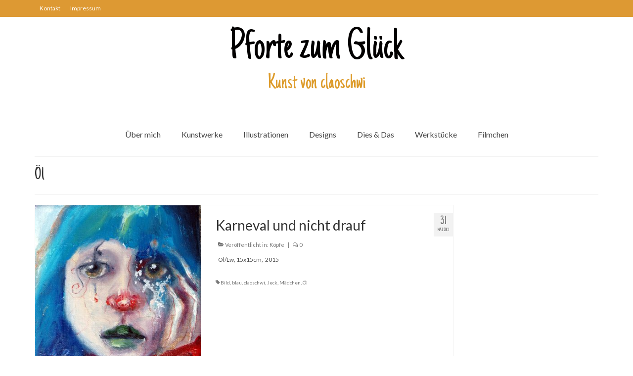

--- FILE ---
content_type: text/html; charset=UTF-8
request_url: http://pfortezumglueck.de/tag/oel/
body_size: 12867
content:
<!DOCTYPE html>
<html class="no-js" lang="de" itemscope="itemscope" itemtype="https://schema.org/WebPage">
<head>
  <meta charset="UTF-8">
  <meta name="viewport" content="width=device-width, initial-scale=1.0">
  <meta http-equiv="X-UA-Compatible" content="IE=edge">
  <meta name='robots' content='index, follow, max-image-preview:large, max-snippet:-1, max-video-preview:-1' />

	<!-- This site is optimized with the Yoast SEO plugin v21.4 - https://yoast.com/wordpress/plugins/seo/ -->
	<title>Öl Archive - Pforte zum Glück</title>
	<link rel="canonical" href="https://pfortezumglueck.de/tag/oel/" />
	<meta property="og:locale" content="de_DE" />
	<meta property="og:type" content="article" />
	<meta property="og:title" content="Öl Archive - Pforte zum Glück" />
	<meta property="og:url" content="https://pfortezumglueck.de/tag/oel/" />
	<meta property="og:site_name" content="Pforte zum Glück" />
	<script type="application/ld+json" class="yoast-schema-graph">{"@context":"https://schema.org","@graph":[{"@type":"CollectionPage","@id":"https://pfortezumglueck.de/tag/oel/","url":"https://pfortezumglueck.de/tag/oel/","name":"Öl Archive - Pforte zum Glück","isPartOf":{"@id":"https://pfortezumglueck.de/#website"},"primaryImageOfPage":{"@id":"https://pfortezumglueck.de/tag/oel/#primaryimage"},"image":{"@id":"https://pfortezumglueck.de/tag/oel/#primaryimage"},"thumbnailUrl":"http://pfortezumglueck.de/wp-content/uploads/2015/05/Karneval-und-nicht-drauf-dash.jpg","breadcrumb":{"@id":"https://pfortezumglueck.de/tag/oel/#breadcrumb"},"inLanguage":"de"},{"@type":"ImageObject","inLanguage":"de","@id":"https://pfortezumglueck.de/tag/oel/#primaryimage","url":"http://pfortezumglueck.de/wp-content/uploads/2015/05/Karneval-und-nicht-drauf-dash.jpg","contentUrl":"http://pfortezumglueck.de/wp-content/uploads/2015/05/Karneval-und-nicht-drauf-dash.jpg","width":800,"height":802},{"@type":"BreadcrumbList","@id":"https://pfortezumglueck.de/tag/oel/#breadcrumb","itemListElement":[{"@type":"ListItem","position":1,"name":"Home","item":"https://pfortezumglueck.de/"},{"@type":"ListItem","position":2,"name":"Öl"}]},{"@type":"WebSite","@id":"https://pfortezumglueck.de/#website","url":"https://pfortezumglueck.de/","name":"Pforte zum Glück","description":"Kunst von claoschwi","potentialAction":[{"@type":"SearchAction","target":{"@type":"EntryPoint","urlTemplate":"https://pfortezumglueck.de/?s={search_term_string}"},"query-input":"required name=search_term_string"}],"inLanguage":"de"}]}</script>
	<!-- / Yoast SEO plugin. -->


<link rel='dns-prefetch' href='//fonts.googleapis.com' />
<link rel="alternate" type="application/rss+xml" title="Pforte zum Glück &raquo; Feed" href="http://pfortezumglueck.de/feed/" />
<link rel="alternate" type="application/rss+xml" title="Pforte zum Glück &raquo; Kommentar-Feed" href="http://pfortezumglueck.de/comments/feed/" />
<link rel="alternate" type="application/rss+xml" title="Pforte zum Glück &raquo; Öl Schlagwort-Feed" href="http://pfortezumglueck.de/tag/oel/feed/" />
<script type="text/javascript">
window._wpemojiSettings = {"baseUrl":"https:\/\/s.w.org\/images\/core\/emoji\/14.0.0\/72x72\/","ext":".png","svgUrl":"https:\/\/s.w.org\/images\/core\/emoji\/14.0.0\/svg\/","svgExt":".svg","source":{"concatemoji":"http:\/\/pfortezumglueck.de\/wp-includes\/js\/wp-emoji-release.min.js?ver=6.3.7"}};
/*! This file is auto-generated */
!function(i,n){var o,s,e;function c(e){try{var t={supportTests:e,timestamp:(new Date).valueOf()};sessionStorage.setItem(o,JSON.stringify(t))}catch(e){}}function p(e,t,n){e.clearRect(0,0,e.canvas.width,e.canvas.height),e.fillText(t,0,0);var t=new Uint32Array(e.getImageData(0,0,e.canvas.width,e.canvas.height).data),r=(e.clearRect(0,0,e.canvas.width,e.canvas.height),e.fillText(n,0,0),new Uint32Array(e.getImageData(0,0,e.canvas.width,e.canvas.height).data));return t.every(function(e,t){return e===r[t]})}function u(e,t,n){switch(t){case"flag":return n(e,"\ud83c\udff3\ufe0f\u200d\u26a7\ufe0f","\ud83c\udff3\ufe0f\u200b\u26a7\ufe0f")?!1:!n(e,"\ud83c\uddfa\ud83c\uddf3","\ud83c\uddfa\u200b\ud83c\uddf3")&&!n(e,"\ud83c\udff4\udb40\udc67\udb40\udc62\udb40\udc65\udb40\udc6e\udb40\udc67\udb40\udc7f","\ud83c\udff4\u200b\udb40\udc67\u200b\udb40\udc62\u200b\udb40\udc65\u200b\udb40\udc6e\u200b\udb40\udc67\u200b\udb40\udc7f");case"emoji":return!n(e,"\ud83e\udef1\ud83c\udffb\u200d\ud83e\udef2\ud83c\udfff","\ud83e\udef1\ud83c\udffb\u200b\ud83e\udef2\ud83c\udfff")}return!1}function f(e,t,n){var r="undefined"!=typeof WorkerGlobalScope&&self instanceof WorkerGlobalScope?new OffscreenCanvas(300,150):i.createElement("canvas"),a=r.getContext("2d",{willReadFrequently:!0}),o=(a.textBaseline="top",a.font="600 32px Arial",{});return e.forEach(function(e){o[e]=t(a,e,n)}),o}function t(e){var t=i.createElement("script");t.src=e,t.defer=!0,i.head.appendChild(t)}"undefined"!=typeof Promise&&(o="wpEmojiSettingsSupports",s=["flag","emoji"],n.supports={everything:!0,everythingExceptFlag:!0},e=new Promise(function(e){i.addEventListener("DOMContentLoaded",e,{once:!0})}),new Promise(function(t){var n=function(){try{var e=JSON.parse(sessionStorage.getItem(o));if("object"==typeof e&&"number"==typeof e.timestamp&&(new Date).valueOf()<e.timestamp+604800&&"object"==typeof e.supportTests)return e.supportTests}catch(e){}return null}();if(!n){if("undefined"!=typeof Worker&&"undefined"!=typeof OffscreenCanvas&&"undefined"!=typeof URL&&URL.createObjectURL&&"undefined"!=typeof Blob)try{var e="postMessage("+f.toString()+"("+[JSON.stringify(s),u.toString(),p.toString()].join(",")+"));",r=new Blob([e],{type:"text/javascript"}),a=new Worker(URL.createObjectURL(r),{name:"wpTestEmojiSupports"});return void(a.onmessage=function(e){c(n=e.data),a.terminate(),t(n)})}catch(e){}c(n=f(s,u,p))}t(n)}).then(function(e){for(var t in e)n.supports[t]=e[t],n.supports.everything=n.supports.everything&&n.supports[t],"flag"!==t&&(n.supports.everythingExceptFlag=n.supports.everythingExceptFlag&&n.supports[t]);n.supports.everythingExceptFlag=n.supports.everythingExceptFlag&&!n.supports.flag,n.DOMReady=!1,n.readyCallback=function(){n.DOMReady=!0}}).then(function(){return e}).then(function(){var e;n.supports.everything||(n.readyCallback(),(e=n.source||{}).concatemoji?t(e.concatemoji):e.wpemoji&&e.twemoji&&(t(e.twemoji),t(e.wpemoji)))}))}((window,document),window._wpemojiSettings);
</script>
<style type="text/css">
img.wp-smiley,
img.emoji {
	display: inline !important;
	border: none !important;
	box-shadow: none !important;
	height: 1em !important;
	width: 1em !important;
	margin: 0 0.07em !important;
	vertical-align: -0.1em !important;
	background: none !important;
	padding: 0 !important;
}
</style>
	<link rel='stylesheet' id='wp-block-library-css' href='http://pfortezumglueck.de/wp-includes/css/dist/block-library/style.min.css?ver=6.3.7' type='text/css' media='all' />
<style id='classic-theme-styles-inline-css' type='text/css'>
/*! This file is auto-generated */
.wp-block-button__link{color:#fff;background-color:#32373c;border-radius:9999px;box-shadow:none;text-decoration:none;padding:calc(.667em + 2px) calc(1.333em + 2px);font-size:1.125em}.wp-block-file__button{background:#32373c;color:#fff;text-decoration:none}
</style>
<style id='global-styles-inline-css' type='text/css'>
body{--wp--preset--color--black: #000;--wp--preset--color--cyan-bluish-gray: #abb8c3;--wp--preset--color--white: #fff;--wp--preset--color--pale-pink: #f78da7;--wp--preset--color--vivid-red: #cf2e2e;--wp--preset--color--luminous-vivid-orange: #ff6900;--wp--preset--color--luminous-vivid-amber: #fcb900;--wp--preset--color--light-green-cyan: #7bdcb5;--wp--preset--color--vivid-green-cyan: #00d084;--wp--preset--color--pale-cyan-blue: #8ed1fc;--wp--preset--color--vivid-cyan-blue: #0693e3;--wp--preset--color--vivid-purple: #9b51e0;--wp--preset--color--virtue-primary: #2d5c88;--wp--preset--color--virtue-primary-light: #6c8dab;--wp--preset--color--very-light-gray: #eee;--wp--preset--color--very-dark-gray: #444;--wp--preset--gradient--vivid-cyan-blue-to-vivid-purple: linear-gradient(135deg,rgba(6,147,227,1) 0%,rgb(155,81,224) 100%);--wp--preset--gradient--light-green-cyan-to-vivid-green-cyan: linear-gradient(135deg,rgb(122,220,180) 0%,rgb(0,208,130) 100%);--wp--preset--gradient--luminous-vivid-amber-to-luminous-vivid-orange: linear-gradient(135deg,rgba(252,185,0,1) 0%,rgba(255,105,0,1) 100%);--wp--preset--gradient--luminous-vivid-orange-to-vivid-red: linear-gradient(135deg,rgba(255,105,0,1) 0%,rgb(207,46,46) 100%);--wp--preset--gradient--very-light-gray-to-cyan-bluish-gray: linear-gradient(135deg,rgb(238,238,238) 0%,rgb(169,184,195) 100%);--wp--preset--gradient--cool-to-warm-spectrum: linear-gradient(135deg,rgb(74,234,220) 0%,rgb(151,120,209) 20%,rgb(207,42,186) 40%,rgb(238,44,130) 60%,rgb(251,105,98) 80%,rgb(254,248,76) 100%);--wp--preset--gradient--blush-light-purple: linear-gradient(135deg,rgb(255,206,236) 0%,rgb(152,150,240) 100%);--wp--preset--gradient--blush-bordeaux: linear-gradient(135deg,rgb(254,205,165) 0%,rgb(254,45,45) 50%,rgb(107,0,62) 100%);--wp--preset--gradient--luminous-dusk: linear-gradient(135deg,rgb(255,203,112) 0%,rgb(199,81,192) 50%,rgb(65,88,208) 100%);--wp--preset--gradient--pale-ocean: linear-gradient(135deg,rgb(255,245,203) 0%,rgb(182,227,212) 50%,rgb(51,167,181) 100%);--wp--preset--gradient--electric-grass: linear-gradient(135deg,rgb(202,248,128) 0%,rgb(113,206,126) 100%);--wp--preset--gradient--midnight: linear-gradient(135deg,rgb(2,3,129) 0%,rgb(40,116,252) 100%);--wp--preset--font-size--small: 13px;--wp--preset--font-size--medium: 20px;--wp--preset--font-size--large: 36px;--wp--preset--font-size--x-large: 42px;--wp--preset--spacing--20: 0.44rem;--wp--preset--spacing--30: 0.67rem;--wp--preset--spacing--40: 1rem;--wp--preset--spacing--50: 1.5rem;--wp--preset--spacing--60: 2.25rem;--wp--preset--spacing--70: 3.38rem;--wp--preset--spacing--80: 5.06rem;--wp--preset--shadow--natural: 6px 6px 9px rgba(0, 0, 0, 0.2);--wp--preset--shadow--deep: 12px 12px 50px rgba(0, 0, 0, 0.4);--wp--preset--shadow--sharp: 6px 6px 0px rgba(0, 0, 0, 0.2);--wp--preset--shadow--outlined: 6px 6px 0px -3px rgba(255, 255, 255, 1), 6px 6px rgba(0, 0, 0, 1);--wp--preset--shadow--crisp: 6px 6px 0px rgba(0, 0, 0, 1);}:where(.is-layout-flex){gap: 0.5em;}:where(.is-layout-grid){gap: 0.5em;}body .is-layout-flow > .alignleft{float: left;margin-inline-start: 0;margin-inline-end: 2em;}body .is-layout-flow > .alignright{float: right;margin-inline-start: 2em;margin-inline-end: 0;}body .is-layout-flow > .aligncenter{margin-left: auto !important;margin-right: auto !important;}body .is-layout-constrained > .alignleft{float: left;margin-inline-start: 0;margin-inline-end: 2em;}body .is-layout-constrained > .alignright{float: right;margin-inline-start: 2em;margin-inline-end: 0;}body .is-layout-constrained > .aligncenter{margin-left: auto !important;margin-right: auto !important;}body .is-layout-constrained > :where(:not(.alignleft):not(.alignright):not(.alignfull)){max-width: var(--wp--style--global--content-size);margin-left: auto !important;margin-right: auto !important;}body .is-layout-constrained > .alignwide{max-width: var(--wp--style--global--wide-size);}body .is-layout-flex{display: flex;}body .is-layout-flex{flex-wrap: wrap;align-items: center;}body .is-layout-flex > *{margin: 0;}body .is-layout-grid{display: grid;}body .is-layout-grid > *{margin: 0;}:where(.wp-block-columns.is-layout-flex){gap: 2em;}:where(.wp-block-columns.is-layout-grid){gap: 2em;}:where(.wp-block-post-template.is-layout-flex){gap: 1.25em;}:where(.wp-block-post-template.is-layout-grid){gap: 1.25em;}.has-black-color{color: var(--wp--preset--color--black) !important;}.has-cyan-bluish-gray-color{color: var(--wp--preset--color--cyan-bluish-gray) !important;}.has-white-color{color: var(--wp--preset--color--white) !important;}.has-pale-pink-color{color: var(--wp--preset--color--pale-pink) !important;}.has-vivid-red-color{color: var(--wp--preset--color--vivid-red) !important;}.has-luminous-vivid-orange-color{color: var(--wp--preset--color--luminous-vivid-orange) !important;}.has-luminous-vivid-amber-color{color: var(--wp--preset--color--luminous-vivid-amber) !important;}.has-light-green-cyan-color{color: var(--wp--preset--color--light-green-cyan) !important;}.has-vivid-green-cyan-color{color: var(--wp--preset--color--vivid-green-cyan) !important;}.has-pale-cyan-blue-color{color: var(--wp--preset--color--pale-cyan-blue) !important;}.has-vivid-cyan-blue-color{color: var(--wp--preset--color--vivid-cyan-blue) !important;}.has-vivid-purple-color{color: var(--wp--preset--color--vivid-purple) !important;}.has-black-background-color{background-color: var(--wp--preset--color--black) !important;}.has-cyan-bluish-gray-background-color{background-color: var(--wp--preset--color--cyan-bluish-gray) !important;}.has-white-background-color{background-color: var(--wp--preset--color--white) !important;}.has-pale-pink-background-color{background-color: var(--wp--preset--color--pale-pink) !important;}.has-vivid-red-background-color{background-color: var(--wp--preset--color--vivid-red) !important;}.has-luminous-vivid-orange-background-color{background-color: var(--wp--preset--color--luminous-vivid-orange) !important;}.has-luminous-vivid-amber-background-color{background-color: var(--wp--preset--color--luminous-vivid-amber) !important;}.has-light-green-cyan-background-color{background-color: var(--wp--preset--color--light-green-cyan) !important;}.has-vivid-green-cyan-background-color{background-color: var(--wp--preset--color--vivid-green-cyan) !important;}.has-pale-cyan-blue-background-color{background-color: var(--wp--preset--color--pale-cyan-blue) !important;}.has-vivid-cyan-blue-background-color{background-color: var(--wp--preset--color--vivid-cyan-blue) !important;}.has-vivid-purple-background-color{background-color: var(--wp--preset--color--vivid-purple) !important;}.has-black-border-color{border-color: var(--wp--preset--color--black) !important;}.has-cyan-bluish-gray-border-color{border-color: var(--wp--preset--color--cyan-bluish-gray) !important;}.has-white-border-color{border-color: var(--wp--preset--color--white) !important;}.has-pale-pink-border-color{border-color: var(--wp--preset--color--pale-pink) !important;}.has-vivid-red-border-color{border-color: var(--wp--preset--color--vivid-red) !important;}.has-luminous-vivid-orange-border-color{border-color: var(--wp--preset--color--luminous-vivid-orange) !important;}.has-luminous-vivid-amber-border-color{border-color: var(--wp--preset--color--luminous-vivid-amber) !important;}.has-light-green-cyan-border-color{border-color: var(--wp--preset--color--light-green-cyan) !important;}.has-vivid-green-cyan-border-color{border-color: var(--wp--preset--color--vivid-green-cyan) !important;}.has-pale-cyan-blue-border-color{border-color: var(--wp--preset--color--pale-cyan-blue) !important;}.has-vivid-cyan-blue-border-color{border-color: var(--wp--preset--color--vivid-cyan-blue) !important;}.has-vivid-purple-border-color{border-color: var(--wp--preset--color--vivid-purple) !important;}.has-vivid-cyan-blue-to-vivid-purple-gradient-background{background: var(--wp--preset--gradient--vivid-cyan-blue-to-vivid-purple) !important;}.has-light-green-cyan-to-vivid-green-cyan-gradient-background{background: var(--wp--preset--gradient--light-green-cyan-to-vivid-green-cyan) !important;}.has-luminous-vivid-amber-to-luminous-vivid-orange-gradient-background{background: var(--wp--preset--gradient--luminous-vivid-amber-to-luminous-vivid-orange) !important;}.has-luminous-vivid-orange-to-vivid-red-gradient-background{background: var(--wp--preset--gradient--luminous-vivid-orange-to-vivid-red) !important;}.has-very-light-gray-to-cyan-bluish-gray-gradient-background{background: var(--wp--preset--gradient--very-light-gray-to-cyan-bluish-gray) !important;}.has-cool-to-warm-spectrum-gradient-background{background: var(--wp--preset--gradient--cool-to-warm-spectrum) !important;}.has-blush-light-purple-gradient-background{background: var(--wp--preset--gradient--blush-light-purple) !important;}.has-blush-bordeaux-gradient-background{background: var(--wp--preset--gradient--blush-bordeaux) !important;}.has-luminous-dusk-gradient-background{background: var(--wp--preset--gradient--luminous-dusk) !important;}.has-pale-ocean-gradient-background{background: var(--wp--preset--gradient--pale-ocean) !important;}.has-electric-grass-gradient-background{background: var(--wp--preset--gradient--electric-grass) !important;}.has-midnight-gradient-background{background: var(--wp--preset--gradient--midnight) !important;}.has-small-font-size{font-size: var(--wp--preset--font-size--small) !important;}.has-medium-font-size{font-size: var(--wp--preset--font-size--medium) !important;}.has-large-font-size{font-size: var(--wp--preset--font-size--large) !important;}.has-x-large-font-size{font-size: var(--wp--preset--font-size--x-large) !important;}
.wp-block-navigation a:where(:not(.wp-element-button)){color: inherit;}
:where(.wp-block-post-template.is-layout-flex){gap: 1.25em;}:where(.wp-block-post-template.is-layout-grid){gap: 1.25em;}
:where(.wp-block-columns.is-layout-flex){gap: 2em;}:where(.wp-block-columns.is-layout-grid){gap: 2em;}
.wp-block-pullquote{font-size: 1.5em;line-height: 1.6;}
</style>
<link rel='stylesheet' id='cntctfrm_form_style-css' href='http://pfortezumglueck.de/wp-content/plugins/contact-form-plugin/css/form_style.css?ver=4.2.6' type='text/css' media='all' />
<link rel='stylesheet' id='virtue_theme-css' href='http://pfortezumglueck.de/wp-content/themes/virtue/assets/css/virtue.css?ver=3.4.5' type='text/css' media='all' />
<link rel='stylesheet' id='virtue_skin-css' href='http://pfortezumglueck.de/wp-content/themes/virtue/assets/css/skins/default.css?ver=3.4.5' type='text/css' media='all' />
<link rel='stylesheet' id='redux-google-fonts-virtue-css' href='http://fonts.googleapis.com/css?family=Just+Another+Hand%3A400%7CLato%3A100%2C300%2C400%2C700%2C900%2C100italic%2C300italic%2C400italic%2C700italic%2C900italic&#038;subset=latin&#038;ver=6.3.7' type='text/css' media='all' />
<script type='text/javascript' id='wp-statistics-tracker-js-extra'>
/* <![CDATA[ */
var WP_Statistics_Tracker_Object = {"hitRequestUrl":"http:\/\/pfortezumglueck.de\/wp-json\/wp-statistics\/v2\/hit?wp_statistics_hit_rest=yes&track_all=0&current_page_type=post_tag&current_page_id=33&search_query&page_uri=L3RhZy9vZWwv","keepOnlineRequestUrl":"http:\/\/pfortezumglueck.de\/wp-json\/wp-statistics\/v2\/online?wp_statistics_hit_rest=yes&track_all=0&current_page_type=post_tag&current_page_id=33&search_query&page_uri=L3RhZy9vZWwv","option":{"dntEnabled":false,"cacheCompatibility":false}};
/* ]]> */
</script>
<script type='text/javascript' src='http://pfortezumglueck.de/wp-content/plugins/wp-statistics/assets/js/tracker.js?ver=6.3.7' id='wp-statistics-tracker-js'></script>
<!--[if lt IE 9]>
<script type='text/javascript' src='http://pfortezumglueck.de/wp-content/themes/virtue/assets/js/vendor/respond.min.js?ver=6.3.7' id='virtue-respond-js'></script>
<![endif]-->
<script type='text/javascript' src='http://pfortezumglueck.de/wp-includes/js/jquery/jquery.min.js?ver=3.7.0' id='jquery-core-js'></script>
<script type='text/javascript' src='http://pfortezumglueck.de/wp-includes/js/jquery/jquery-migrate.min.js?ver=3.4.1' id='jquery-migrate-js'></script>
<link rel="https://api.w.org/" href="http://pfortezumglueck.de/wp-json/" /><link rel="alternate" type="application/json" href="http://pfortezumglueck.de/wp-json/wp/v2/tags/33" /><link rel="EditURI" type="application/rsd+xml" title="RSD" href="http://pfortezumglueck.de/xmlrpc.php?rsd" />
<meta name="generator" content="WordPress 6.3.7" />
<!-- Analytics by WP Statistics v14.2 - https://wp-statistics.com/ -->
<style type="text/css">#logo {padding-top:25px;}#logo {padding-bottom:19px;}#logo {margin-left:0px;}#logo {margin-right:0px;}#nav-main {margin-top:25px;}#nav-main {margin-bottom:10px;}.headerfont, .tp-caption {font-family:Just Another Hand;}.topbarmenu ul li {font-family:Lato;}input[type=number]::-webkit-inner-spin-button, input[type=number]::-webkit-outer-spin-button { -webkit-appearance: none; margin: 0; } input[type=number] {-moz-appearance: textfield;}.quantity input::-webkit-outer-spin-button,.quantity input::-webkit-inner-spin-button {display: none;}.topclass {background:#dd9933    ;}.kad-hidepostauthortop, .postauthortop {display:none;}.product_item .product_details h5 {text-transform: none;}@media (max-width: 979px) {.nav-trigger .nav-trigger-case {position: static; display: block; width: 100%;}}.product_item .product_details h5 {min-height:40px;}[class*="wp-image"] {-webkit-box-shadow: none;-moz-box-shadow: none;box-shadow: none;border:none;}[class*="wp-image"]:hover {-webkit-box-shadow: none;-moz-box-shadow: none;box-shadow: none;border:none;}.light-dropshaddow {-webkit-box-shadow: none;-moz-box-shadow: none;box-shadow: none;}.entry-content p { margin-bottom:16px;}</style><style type="text/css" title="dynamic-css" class="options-output">header #logo a.brand,.logofont{font-family:"Just Another Hand";line-height:80px;font-weight:400;font-style:normal;color:#020000;font-size:90px;}.kad_tagline{font-family:"Just Another Hand";line-height:60px;font-weight:400;font-style:normal;color:#dd9b2a;font-size:45px;}.product_item .product_details h5{font-family:Lato;line-height:20px;font-weight:700;font-style:normal;font-size:16px;}h1{font-family:"Just Another Hand";line-height:40px;font-weight:400;font-style:normal;font-size:36px;}h2{font-family:Lato;line-height:40px;font-weight:normal;font-style:normal;font-size:28px;}h3{font-family:Lato;line-height:40px;font-weight:400;font-style:normal;font-size:24px;}h4{font-family:Lato;line-height:40px;font-weight:400;font-style:normal;font-size:18px;}h5{font-family:Lato;line-height:24px;font-weight:700;font-style:normal;font-size:16px;}body{font-family:Lato;line-height:20px;font-weight:400;font-style:normal;font-size:12px;}#nav-main ul.sf-menu a{font-family:Lato;line-height:18px;font-weight:400;font-style:normal;font-size:16px;}#nav-second ul.sf-menu a{font-family:Lato;line-height:22px;font-weight:400;font-style:normal;font-size:18px;}.kad-nav-inner .kad-mnav, .kad-mobile-nav .kad-nav-inner li a,.nav-trigger-case{font-family:Lato;line-height:20px;font-weight:400;font-style:normal;font-size:16px;}</style></head>
<body class="archive tag tag-oel tag-33 wp-embed-responsive wide">
	<div id="kt-skip-link"><a href="#content">Skip to Main Content</a></div>
	<div id="wrapper" class="container">
	<header class="banner headerclass" itemscope itemtype="https://schema.org/WPHeader">
	<div id="topbar" class="topclass">
	<div class="container">
		<div class="row">
			<div class="col-md-6 col-sm-6 kad-topbar-left">
				<div class="topbarmenu clearfix">
				<ul id="menu-kleines-menue" class="sf-menu"><li  class=" menu-item-37"><a href="http://pfortezumglueck.de/kontakt/"><span>Kontakt</span></a></li>
<li  class=" menu-item-38"><a href="http://pfortezumglueck.de/impressum/"><span>Impressum</span></a></li>
</ul>					<div class="topbar_social">
						<ul>
						<li><a href="" target="_self" title="" data-toggle="tooltip" data-placement="bottom" data-original-title=""><i class=""></i></a></li>						</ul>
					</div>
									</div>
			</div><!-- close col-md-6 --> 
			<div class="col-md-6 col-sm-6 kad-topbar-right">
				<div id="topbar-search" class="topbar-widget">
									</div>
			</div> <!-- close col-md-6-->
		</div> <!-- Close Row -->
	</div> <!-- Close Container -->
</div>	<div class="container">
		<div class="row">
			<div class="col-md-12 clearfix kad-header-left">
				<div id="logo" class="logocase">
					<a class="brand logofont" href="http://pfortezumglueck.de/">
						Pforte zum Glück					</a>
											<p class="kad_tagline belowlogo-text">Kunst von claoschwi</p>
									</div> <!-- Close #logo -->
			</div><!-- close logo span -->
							<div class="col-md-12 kad-header-right">
					<nav id="nav-main" class="clearfix" itemscope itemtype="https://schema.org/SiteNavigationElement">
						<ul id="menu-menue" class="sf-menu"><li  class=" menu-item-32"><a href="http://pfortezumglueck.de/beispiel-seite/"><span>Über mich</span></a></li>
<li  class=" sf-dropdown menu-item-449"><a href="http://pfortezumglueck.de/kunstwerke/"><span>Kunstwerke</span></a>
<ul class="sub-menu sf-dropdown-menu dropdown">
	<li  class=" menu-item-402"><a href="http://pfortezumglueck.de/category/biblisch/"><span>Biblisch</span></a></li>
	<li  class=" menu-item-64"><a href="http://pfortezumglueck.de/category/engel-und-gefluegelte/"><span>Engel und Geflügelte</span></a></li>
	<li  class=" menu-item-1562"><a href="http://pfortezumglueck.de/category/gemaelde/"><span>Gemälde</span></a></li>
	<li  class=" menu-item-65"><a href="http://pfortezumglueck.de/category/geschnitzte/"><span>Geschnitzte</span></a></li>
	<li  class=" menu-item-66"><a href="http://pfortezumglueck.de/category/gezeichnete/"><span>Gezeichnete</span></a></li>
	<li  class=" menu-item-67"><a href="http://pfortezumglueck.de/category/koepfe/"><span>Köpfe</span></a></li>
	<li  class=" menu-item-162"><a href="http://pfortezumglueck.de/category/maerchen/"><span>Märchen</span></a></li>
	<li  class=" menu-item-68"><a href="http://pfortezumglueck.de/category/schwarze-serie/"><span>Schwarze Serie</span></a></li>
	<li  class=" menu-item-69"><a href="http://pfortezumglueck.de/category/viecher/"><span>Viecher</span></a></li>
</ul>
</li>
<li  class=" sf-dropdown menu-item-456"><a href="http://pfortezumglueck.de/illustrationen/"><span>Illustrationen</span></a>
<ul class="sub-menu sf-dropdown-menu dropdown">
	<li  class=" menu-item-63"><a href="http://pfortezumglueck.de/category/comic-figuren-stories/"><span>Comic, Figuren &#038; Stories</span></a></li>
	<li  class=" menu-item-62"><a href="http://pfortezumglueck.de/category/kinderbuecher/"><span>Kinderbücher</span></a></li>
</ul>
</li>
<li  class=" menu-item-1304"><a href="http://pfortezumglueck.de/category/designs/"><span>Designs</span></a></li>
<li  class=" menu-item-1305"><a href="http://pfortezumglueck.de/category/dies-das/"><span>Dies &#038; Das</span></a></li>
<li  class=" menu-item-1306"><a href="http://pfortezumglueck.de/category/werkstuecke/"><span>Werkstücke</span></a></li>
<li  class=" menu-item-1316"><a href="http://pfortezumglueck.de/category/filmchen/"><span>Filmchen</span></a></li>
</ul>					</nav> 
				</div> <!-- Close menuclass-->
			       
		</div> <!-- Close Row -->
					<div id="mobile-nav-trigger" class="nav-trigger">
				<button class="nav-trigger-case mobileclass collapsed" data-toggle="collapse" data-target=".kad-nav-collapse">
					<span class="kad-navbtn"><i class="icon-reorder"></i></span>
					<span class="kad-menu-name">Menü</span>
				</button>
			</div>
			<div id="kad-mobile-nav" class="kad-mobile-nav">
				<div class="kad-nav-inner mobileclass">
					<div class="kad-nav-collapse">
					<ul id="menu-menue-1" class="kad-mnav"><li  class=" menu-item-32"><a href="http://pfortezumglueck.de/beispiel-seite/"><span>Über mich</span></a></li>
<li  class=" sf-dropdown menu-item-449"><a href="http://pfortezumglueck.de/kunstwerke/"><span>Kunstwerke</span></a>
<ul class="sub-menu sf-dropdown-menu dropdown">
	<li  class=" menu-item-402"><a href="http://pfortezumglueck.de/category/biblisch/"><span>Biblisch</span></a></li>
	<li  class=" menu-item-64"><a href="http://pfortezumglueck.de/category/engel-und-gefluegelte/"><span>Engel und Geflügelte</span></a></li>
	<li  class=" menu-item-1562"><a href="http://pfortezumglueck.de/category/gemaelde/"><span>Gemälde</span></a></li>
	<li  class=" menu-item-65"><a href="http://pfortezumglueck.de/category/geschnitzte/"><span>Geschnitzte</span></a></li>
	<li  class=" menu-item-66"><a href="http://pfortezumglueck.de/category/gezeichnete/"><span>Gezeichnete</span></a></li>
	<li  class=" menu-item-67"><a href="http://pfortezumglueck.de/category/koepfe/"><span>Köpfe</span></a></li>
	<li  class=" menu-item-162"><a href="http://pfortezumglueck.de/category/maerchen/"><span>Märchen</span></a></li>
	<li  class=" menu-item-68"><a href="http://pfortezumglueck.de/category/schwarze-serie/"><span>Schwarze Serie</span></a></li>
	<li  class=" menu-item-69"><a href="http://pfortezumglueck.de/category/viecher/"><span>Viecher</span></a></li>
</ul>
</li>
<li  class=" sf-dropdown menu-item-456"><a href="http://pfortezumglueck.de/illustrationen/"><span>Illustrationen</span></a>
<ul class="sub-menu sf-dropdown-menu dropdown">
	<li  class=" menu-item-63"><a href="http://pfortezumglueck.de/category/comic-figuren-stories/"><span>Comic, Figuren &#038; Stories</span></a></li>
	<li  class=" menu-item-62"><a href="http://pfortezumglueck.de/category/kinderbuecher/"><span>Kinderbücher</span></a></li>
</ul>
</li>
<li  class=" menu-item-1304"><a href="http://pfortezumglueck.de/category/designs/"><span>Designs</span></a></li>
<li  class=" menu-item-1305"><a href="http://pfortezumglueck.de/category/dies-das/"><span>Dies &#038; Das</span></a></li>
<li  class=" menu-item-1306"><a href="http://pfortezumglueck.de/category/werkstuecke/"><span>Werkstücke</span></a></li>
<li  class=" menu-item-1316"><a href="http://pfortezumglueck.de/category/filmchen/"><span>Filmchen</span></a></li>
</ul>					</div>
				</div>
			</div>
		 
	</div> <!-- Close Container -->
	</header>
	<div class="wrap contentclass" role="document">

	<div id="pageheader" class="titleclass">
	<div class="container">
		<div class="page-header">
			<h1 class="entry-title" itemprop="name">
				Öl			</h1>
			<p class="subtitle"> </p>		</div>
	</div><!--container-->
</div><!--titleclass-->
<div id="content" class="container">
	<div class="row">
		<div class="main col-lg-9 col-md-8  postlist" role="main">

		    <article id="post-1438" class="post-1438 post type-post status-publish format-standard has-post-thumbnail hentry category-koepfe tag-bild tag-blau tag-claoschwi tag-jeck tag-maedchen tag-oel" itemscope="" itemtype="https://schema.org/BlogPosting">
        <div class="row">
                        <div class="col-md-5 post-image-container">
                    <div class="imghoverclass img-margin-center" itemprop="image" itemscope itemtype="https://schema.org/ImageObject">
                        <a href="http://pfortezumglueck.de/karneval-und-nicht-drauf/" title="Karneval und nicht drauf">
                            <img src="http://pfortezumglueck.de/wp-content/uploads/2015/05/Karneval-und-nicht-drauf-dash-365x365.jpg" alt="Karneval und nicht drauf" width="365" height="365" itemprop="contentUrl"   class="iconhover" srcset="http://pfortezumglueck.de/wp-content/uploads/2015/05/Karneval-und-nicht-drauf-dash-365x365.jpg 365w, http://pfortezumglueck.de/wp-content/uploads/2015/05/Karneval-und-nicht-drauf-dash-150x150.jpg 150w, http://pfortezumglueck.de/wp-content/uploads/2015/05/Karneval-und-nicht-drauf-dash-300x300.jpg 300w, http://pfortezumglueck.de/wp-content/uploads/2015/05/Karneval-und-nicht-drauf-dash-730x730.jpg 730w, http://pfortezumglueck.de/wp-content/uploads/2015/05/Karneval-und-nicht-drauf-dash.jpg 800w" sizes="(max-width: 365px) 100vw, 365px">
								<meta itemprop="url" content="http://pfortezumglueck.de/wp-content/uploads/2015/05/Karneval-und-nicht-drauf-dash-365x365.jpg">
								<meta itemprop="width" content="365">
								<meta itemprop="height" content="365">
                        </a> 
                     </div>
                 </div>
                    
            <div class="col-md-7 post-text-container postcontent">
                <div class="postmeta updated color_gray">
	<div class="postdate bg-lightgray headerfont">
		<meta itemprop="datePublished" content="2015-10-26T20:43:10+02:00">
		<span class="postday">31</span>
		Mai 2015	</div>
</div> 
                <header>
                    <a href="http://pfortezumglueck.de/karneval-und-nicht-drauf/">
                        <h2 class="entry-title" itemprop="name headline">
                            Karneval und nicht drauf 
                        </h2>
                    </a>
                    <div class="subhead">
    <span class="postauthortop author vcard">
    <i class="icon-user"></i> von  <span itemprop="author"><a href="http://pfortezumglueck.de/author/closchwi/" class="fn" rel="author">closchwi</a></span> |</span>
      
    <span class="postedintop"><i class="icon-folder-open"></i> Veröffentlicht in: <a href="http://pfortezumglueck.de/category/koepfe/" rel="category tag">Köpfe</a></span>     <span class="kad-hidepostedin">|</span>
    <span class="postcommentscount">
    <i class="icon-comments-alt"></i> 0    </span>
</div>    
                </header>
                <div class="entry-content" itemprop="description">
                    <p>Öl/Lw, 15x15cm,  2015</p>
                </div>
                <footer>
                <meta itemscope itemprop="mainEntityOfPage" content="http://pfortezumglueck.de/karneval-und-nicht-drauf/" itemType="https://schema.org/WebPage" itemid="http://pfortezumglueck.de/karneval-und-nicht-drauf/"><meta itemprop="dateModified" content="2015-10-26T20:43:10+02:00"><div itemprop="publisher" itemscope itemtype="https://schema.org/Organization"><meta itemprop="name" content="Pforte zum Glück"></div>                        <span class="posttags color_gray"><i class="icon-tag"></i> <a href="http://pfortezumglueck.de/tag/bild/" rel="tag">Bild</a>, <a href="http://pfortezumglueck.de/tag/blau/" rel="tag">blau</a>, <a href="http://pfortezumglueck.de/tag/claoschwi/" rel="tag">claoschwi</a>, <a href="http://pfortezumglueck.de/tag/jeck/" rel="tag">Jeck</a>, <a href="http://pfortezumglueck.de/tag/maedchen/" rel="tag">Mädchen</a>, <a href="http://pfortezumglueck.de/tag/oel/" rel="tag">Öl</a></span>
                                    </footer>
            </div><!-- Text size -->
        </div><!-- row-->
    </article> <!-- Article -->    <article id="post-1432" class="post-1432 post type-post status-publish format-standard has-post-thumbnail hentry category-viecher tag-claoschwi tag-claudia-obert-schwichtenberg tag-gemaelde tag-just-married tag-mixtechnik tag-oel tag-wald tag-wolf-und-ente" itemscope="" itemtype="https://schema.org/BlogPosting">
        <div class="row">
                        <div class="col-md-5 post-image-container">
                    <div class="imghoverclass img-margin-center" itemprop="image" itemscope itemtype="https://schema.org/ImageObject">
                        <a href="http://pfortezumglueck.de/tango-fatale/" title="Tango Fatale">
                            <img src="http://pfortezumglueck.de/wp-content/uploads/2015/05/Tango-Fatal-dash-365x365.jpg" alt="Tango Fatale" width="365" height="365" itemprop="contentUrl"   class="iconhover" srcset="http://pfortezumglueck.de/wp-content/uploads/2015/05/Tango-Fatal-dash-365x365.jpg 365w, http://pfortezumglueck.de/wp-content/uploads/2015/05/Tango-Fatal-dash-150x150.jpg 150w" sizes="(max-width: 365px) 100vw, 365px">
								<meta itemprop="url" content="http://pfortezumglueck.de/wp-content/uploads/2015/05/Tango-Fatal-dash-365x365.jpg">
								<meta itemprop="width" content="365">
								<meta itemprop="height" content="365">
                        </a> 
                     </div>
                 </div>
                    
            <div class="col-md-7 post-text-container postcontent">
                <div class="postmeta updated color_gray">
	<div class="postdate bg-lightgray headerfont">
		<meta itemprop="datePublished" content="2015-11-02T13:13:33+02:00">
		<span class="postday">31</span>
		Mai 2015	</div>
</div> 
                <header>
                    <a href="http://pfortezumglueck.de/tango-fatale/">
                        <h2 class="entry-title" itemprop="name headline">
                            Tango Fatale 
                        </h2>
                    </a>
                    <div class="subhead">
    <span class="postauthortop author vcard">
    <i class="icon-user"></i> von  <span itemprop="author"><a href="http://pfortezumglueck.de/author/closchwi/" class="fn" rel="author">closchwi</a></span> |</span>
      
    <span class="postedintop"><i class="icon-folder-open"></i> Veröffentlicht in: <a href="http://pfortezumglueck.de/category/viecher/" rel="category tag">Viecher</a></span>     <span class="kad-hidepostedin">|</span>
    <span class="postcommentscount">
    <i class="icon-comments-alt"></i> 0    </span>
</div>    
                </header>
                <div class="entry-content" itemprop="description">
                    <p>Mixtechnik+Öl/Leinwand, 30x30x4 cm, 2015</p>
                </div>
                <footer>
                <meta itemscope itemprop="mainEntityOfPage" content="http://pfortezumglueck.de/tango-fatale/" itemType="https://schema.org/WebPage" itemid="http://pfortezumglueck.de/tango-fatale/"><meta itemprop="dateModified" content="2015-11-02T13:13:33+02:00"><div itemprop="publisher" itemscope itemtype="https://schema.org/Organization"><meta itemprop="name" content="Pforte zum Glück"></div>                        <span class="posttags color_gray"><i class="icon-tag"></i> <a href="http://pfortezumglueck.de/tag/claoschwi/" rel="tag">claoschwi</a>, <a href="http://pfortezumglueck.de/tag/claudia-obert-schwichtenberg/" rel="tag">Claudia Obert-Schwichtenberg</a>, <a href="http://pfortezumglueck.de/tag/gemaelde/" rel="tag">Gemälde</a>, <a href="http://pfortezumglueck.de/tag/just-married/" rel="tag">just married</a>, <a href="http://pfortezumglueck.de/tag/mixtechnik/" rel="tag">Mixtechnik</a>, <a href="http://pfortezumglueck.de/tag/oel/" rel="tag">Öl</a>, <a href="http://pfortezumglueck.de/tag/wald/" rel="tag">Wald</a>, <a href="http://pfortezumglueck.de/tag/wolf-und-ente/" rel="tag">Wolf und Ente</a></span>
                                    </footer>
            </div><!-- Text size -->
        </div><!-- row-->
    </article> <!-- Article -->    <article id="post-1161" class="post-1161 post type-post status-publish format-standard has-post-thumbnail hentry category-biblisch category-dies-das tag-acryl tag-bibel tag-bild tag-claoschwi tag-claudia-obert-schwichtenberg tag-engel tag-fragmente tag-himmel tag-licht tag-marmorierung tag-meer tag-oel tag-wandmalerei" itemscope="" itemtype="https://schema.org/BlogPosting">
        <div class="row">
                        <div class="col-md-5 post-image-container">
                    <div class="imghoverclass img-margin-center" itemprop="image" itemscope itemtype="https://schema.org/ImageObject">
                        <a href="http://pfortezumglueck.de/gebetsraum-innenraummalerei/" title="Gebetsraum (Innenraummalerei)">
                            <img src="http://pfortezumglueck.de/wp-content/uploads/2014/11/dash-Gebetsraum-Wandausschnitt-20101-365x365.jpg" alt="Gebetsraum (Innenraummalerei)" width="365" height="365" itemprop="contentUrl"   class="iconhover" srcset="http://pfortezumglueck.de/wp-content/uploads/2014/11/dash-Gebetsraum-Wandausschnitt-20101-365x365.jpg 365w, http://pfortezumglueck.de/wp-content/uploads/2014/11/dash-Gebetsraum-Wandausschnitt-20101-150x150.jpg 150w, http://pfortezumglueck.de/wp-content/uploads/2014/11/dash-Gebetsraum-Wandausschnitt-20101-800x800.jpg 800w, http://pfortezumglueck.de/wp-content/uploads/2014/11/dash-Gebetsraum-Wandausschnitt-20101-400x400.jpg 400w, http://pfortezumglueck.de/wp-content/uploads/2014/11/dash-Gebetsraum-Wandausschnitt-20101-730x730.jpg 730w" sizes="(max-width: 365px) 100vw, 365px">
								<meta itemprop="url" content="http://pfortezumglueck.de/wp-content/uploads/2014/11/dash-Gebetsraum-Wandausschnitt-20101-365x365.jpg">
								<meta itemprop="width" content="365">
								<meta itemprop="height" content="365">
                        </a> 
                     </div>
                 </div>
                    
            <div class="col-md-7 post-text-container postcontent">
                <div class="postmeta updated color_gray">
	<div class="postdate bg-lightgray headerfont">
		<meta itemprop="datePublished" content="2014-11-21T13:34:09+02:00">
		<span class="postday">15</span>
		Nov. 2014	</div>
</div> 
                <header>
                    <a href="http://pfortezumglueck.de/gebetsraum-innenraummalerei/">
                        <h2 class="entry-title" itemprop="name headline">
                            Gebetsraum (Innenraummalerei) 
                        </h2>
                    </a>
                    <div class="subhead">
    <span class="postauthortop author vcard">
    <i class="icon-user"></i> von  <span itemprop="author"><a href="http://pfortezumglueck.de/author/closchwi/" class="fn" rel="author">closchwi</a></span> |</span>
      
    <span class="postedintop"><i class="icon-folder-open"></i> Veröffentlicht in: <a href="http://pfortezumglueck.de/category/biblisch/" rel="category tag">Biblisch</a>, <a href="http://pfortezumglueck.de/category/dies-das/" rel="category tag">Dies &amp; Das</a></span>     <span class="kad-hidepostedin">|</span>
    <span class="postcommentscount">
    <i class="icon-comments-alt"></i> 0    </span>
</div>    
                </header>
                <div class="entry-content" itemprop="description">
                    <p>Gebetsraum im KULTSHOCK, Klub &amp; Kirche /  Stockder Str. 142 &#8211; 148 / 42857 Remscheid. (jesusfreaks remscheid) www.kultshock.de Öl/Acrylfarbe auf Holz, Leinwand und Mauer</p>
                </div>
                <footer>
                <meta itemscope itemprop="mainEntityOfPage" content="http://pfortezumglueck.de/gebetsraum-innenraummalerei/" itemType="https://schema.org/WebPage" itemid="http://pfortezumglueck.de/gebetsraum-innenraummalerei/"><meta itemprop="dateModified" content="2014-11-21T13:34:09+02:00"><div itemprop="publisher" itemscope itemtype="https://schema.org/Organization"><meta itemprop="name" content="Pforte zum Glück"></div>                        <span class="posttags color_gray"><i class="icon-tag"></i> <a href="http://pfortezumglueck.de/tag/acryl/" rel="tag">Acryl</a>, <a href="http://pfortezumglueck.de/tag/bibel/" rel="tag">Bibel</a>, <a href="http://pfortezumglueck.de/tag/bild/" rel="tag">Bild</a>, <a href="http://pfortezumglueck.de/tag/claoschwi/" rel="tag">claoschwi</a>, <a href="http://pfortezumglueck.de/tag/claudia-obert-schwichtenberg/" rel="tag">Claudia Obert-Schwichtenberg</a>, <a href="http://pfortezumglueck.de/tag/engel/" rel="tag">Engel</a>, <a href="http://pfortezumglueck.de/tag/fragmente/" rel="tag">Fragmente</a>, <a href="http://pfortezumglueck.de/tag/himmel/" rel="tag">Himmel</a>, <a href="http://pfortezumglueck.de/tag/licht/" rel="tag">Licht</a>, <a href="http://pfortezumglueck.de/tag/marmorierung/" rel="tag">Marmorierung</a>, <a href="http://pfortezumglueck.de/tag/meer/" rel="tag">Meer</a>, <a href="http://pfortezumglueck.de/tag/oel/" rel="tag">Öl</a>, <a href="http://pfortezumglueck.de/tag/wandmalerei/" rel="tag">Wandmalerei</a></span>
                                    </footer>
            </div><!-- Text size -->
        </div><!-- row-->
    </article> <!-- Article -->    <article id="post-1032" class="post-1032 post type-post status-publish format-standard has-post-thumbnail hentry category-werkstuecke tag-acryl tag-claoschwi tag-claudia-obert-schwichtenberg tag-freaks tag-geklebt tag-koepfe tag-mimik tag-mixtechnik tag-oel tag-schachtel" itemscope="" itemtype="https://schema.org/BlogPosting">
        <div class="row">
                        <div class="col-md-5 post-image-container">
                    <div class="imghoverclass img-margin-center" itemprop="image" itemscope itemtype="https://schema.org/ImageObject">
                        <a href="http://pfortezumglueck.de/streichholzkoepfe/" title="Streichholzköpfe">
                            <img src="http://pfortezumglueck.de/wp-content/uploads/2014/09/Rüdi-und-Marie-klappe-auf-365x365.jpg" alt="Streichholzköpfe" width="365" height="365" itemprop="contentUrl"   class="iconhover" srcset="http://pfortezumglueck.de/wp-content/uploads/2014/09/Rüdi-und-Marie-klappe-auf-365x365.jpg 365w, http://pfortezumglueck.de/wp-content/uploads/2014/09/Rüdi-und-Marie-klappe-auf-150x150.jpg 150w" sizes="(max-width: 365px) 100vw, 365px">
								<meta itemprop="url" content="http://pfortezumglueck.de/wp-content/uploads/2014/09/Rüdi-und-Marie-klappe-auf-365x365.jpg">
								<meta itemprop="width" content="365">
								<meta itemprop="height" content="365">
                        </a> 
                     </div>
                 </div>
                    
            <div class="col-md-7 post-text-container postcontent">
                <div class="postmeta updated color_gray">
	<div class="postdate bg-lightgray headerfont">
		<meta itemprop="datePublished" content="2014-11-13T21:27:51+02:00">
		<span class="postday">13</span>
		Nov. 2014	</div>
</div> 
                <header>
                    <a href="http://pfortezumglueck.de/streichholzkoepfe/">
                        <h2 class="entry-title" itemprop="name headline">
                            Streichholzköpfe 
                        </h2>
                    </a>
                    <div class="subhead">
    <span class="postauthortop author vcard">
    <i class="icon-user"></i> von  <span itemprop="author"><a href="http://pfortezumglueck.de/author/closchwi/" class="fn" rel="author">closchwi</a></span> |</span>
      
    <span class="postedintop"><i class="icon-folder-open"></i> Veröffentlicht in: <a href="http://pfortezumglueck.de/category/werkstuecke/" rel="category tag">Werkstücke</a></span>     <span class="kad-hidepostedin">|</span>
    <span class="postcommentscount">
    <i class="icon-comments-alt"></i> 0    </span>
</div>    
                </header>
                <div class="entry-content" itemprop="description">
                    <p>Maulhelden aus Streichholzschachteln Acryl/Ölfarbe, Klebstoff, Haare/Textil, 2013 &#8230; &nbsp;</p>
                </div>
                <footer>
                <meta itemscope itemprop="mainEntityOfPage" content="http://pfortezumglueck.de/streichholzkoepfe/" itemType="https://schema.org/WebPage" itemid="http://pfortezumglueck.de/streichholzkoepfe/"><meta itemprop="dateModified" content="2014-11-13T21:27:51+02:00"><div itemprop="publisher" itemscope itemtype="https://schema.org/Organization"><meta itemprop="name" content="Pforte zum Glück"></div>                        <span class="posttags color_gray"><i class="icon-tag"></i> <a href="http://pfortezumglueck.de/tag/acryl/" rel="tag">Acryl</a>, <a href="http://pfortezumglueck.de/tag/claoschwi/" rel="tag">claoschwi</a>, <a href="http://pfortezumglueck.de/tag/claudia-obert-schwichtenberg/" rel="tag">Claudia Obert-Schwichtenberg</a>, <a href="http://pfortezumglueck.de/tag/freaks/" rel="tag">Freaks</a>, <a href="http://pfortezumglueck.de/tag/geklebt/" rel="tag">geklebt</a>, <a href="http://pfortezumglueck.de/tag/koepfe/" rel="tag">Köpfe</a>, <a href="http://pfortezumglueck.de/tag/mimik/" rel="tag">Mimik</a>, <a href="http://pfortezumglueck.de/tag/mixtechnik/" rel="tag">Mixtechnik</a>, <a href="http://pfortezumglueck.de/tag/oel/" rel="tag">Öl</a>, <a href="http://pfortezumglueck.de/tag/schachtel/" rel="tag">Schachtel</a></span>
                                    </footer>
            </div><!-- Text size -->
        </div><!-- row-->
    </article> <!-- Article -->    <article id="post-812" class="post-812 post type-post status-publish format-standard has-post-thumbnail hentry category-allgemein tag-bild tag-blau tag-claudia-obert-schwichtenberg tag-gemaelde tag-illustration tag-kunstwerk tag-oel tag-wiese" itemscope="" itemtype="https://schema.org/BlogPosting">
        <div class="row">
                        <div class="col-md-5 post-image-container">
                    <div class="imghoverclass img-margin-center" itemprop="image" itemscope itemtype="https://schema.org/ImageObject">
                        <a href="http://pfortezumglueck.de/wiesenblumen/" title="Wiesenblumen">
                            <img src="http://pfortezumglueck.de/wp-content/uploads/2014/10/dash-Wiesenblümchen-15x15-öl-11-365x365.jpg" alt="Wiesenblumen" width="365" height="365" itemprop="contentUrl"   class="iconhover" srcset="http://pfortezumglueck.de/wp-content/uploads/2014/10/dash-Wiesenblümchen-15x15-öl-11-365x365.jpg 365w, http://pfortezumglueck.de/wp-content/uploads/2014/10/dash-Wiesenblümchen-15x15-öl-11-150x150.jpg 150w, http://pfortezumglueck.de/wp-content/uploads/2014/10/dash-Wiesenblümchen-15x15-öl-11-730x730.jpg 730w" sizes="(max-width: 365px) 100vw, 365px">
								<meta itemprop="url" content="http://pfortezumglueck.de/wp-content/uploads/2014/10/dash-Wiesenblümchen-15x15-öl-11-365x365.jpg">
								<meta itemprop="width" content="365">
								<meta itemprop="height" content="365">
                        </a> 
                     </div>
                 </div>
                    
            <div class="col-md-7 post-text-container postcontent">
                <div class="postmeta updated color_gray">
	<div class="postdate bg-lightgray headerfont">
		<meta itemprop="datePublished" content="2015-11-02T14:07:46+02:00">
		<span class="postday">24</span>
		Okt. 2014	</div>
</div> 
                <header>
                    <a href="http://pfortezumglueck.de/wiesenblumen/">
                        <h2 class="entry-title" itemprop="name headline">
                            Wiesenblumen 
                        </h2>
                    </a>
                    <div class="subhead">
    <span class="postauthortop author vcard">
    <i class="icon-user"></i> von  <span itemprop="author"><a href="http://pfortezumglueck.de/author/closchwi/" class="fn" rel="author">closchwi</a></span> |</span>
      
    <span class="postedintop"><i class="icon-folder-open"></i> Veröffentlicht in: <a href="http://pfortezumglueck.de/category/allgemein/" rel="category tag">Allgemein</a></span>     <span class="kad-hidepostedin">|</span>
    <span class="postcommentscount">
    <i class="icon-comments-alt"></i> 0    </span>
</div>    
                </header>
                <div class="entry-content" itemprop="description">
                    <p>Öl/Leinwand 15&#215;15 2011</p>
                </div>
                <footer>
                <meta itemscope itemprop="mainEntityOfPage" content="http://pfortezumglueck.de/wiesenblumen/" itemType="https://schema.org/WebPage" itemid="http://pfortezumglueck.de/wiesenblumen/"><meta itemprop="dateModified" content="2015-11-02T14:07:46+02:00"><div itemprop="publisher" itemscope itemtype="https://schema.org/Organization"><meta itemprop="name" content="Pforte zum Glück"></div>                        <span class="posttags color_gray"><i class="icon-tag"></i> <a href="http://pfortezumglueck.de/tag/bild/" rel="tag">Bild</a>, <a href="http://pfortezumglueck.de/tag/blau/" rel="tag">blau</a>, <a href="http://pfortezumglueck.de/tag/claudia-obert-schwichtenberg/" rel="tag">Claudia Obert-Schwichtenberg</a>, <a href="http://pfortezumglueck.de/tag/gemaelde/" rel="tag">Gemälde</a>, <a href="http://pfortezumglueck.de/tag/illustration/" rel="tag">Illustration</a>, <a href="http://pfortezumglueck.de/tag/kunstwerk/" rel="tag">Kunstwerk</a>, <a href="http://pfortezumglueck.de/tag/oel/" rel="tag">Öl</a>, <a href="http://pfortezumglueck.de/tag/wiese/" rel="tag">Wiese</a></span>
                                    </footer>
            </div><!-- Text size -->
        </div><!-- row-->
    </article> <!-- Article -->    <article id="post-723" class="post-723 post type-post status-publish format-standard has-post-thumbnail hentry category-gemaelde tag-bild tag-claoschwi tag-claudia-obert-schwichtenberg tag-gemaelde tag-gestalten tag-illustration tag-oel tag-wiese" itemscope="" itemtype="https://schema.org/BlogPosting">
        <div class="row">
                        <div class="col-md-5 post-image-container">
                    <div class="imghoverclass img-margin-center" itemprop="image" itemscope itemtype="https://schema.org/ImageObject">
                        <a href="http://pfortezumglueck.de/oh-ewiger-lenz/" title="Oh ewiger Lenz">
                            <img src="http://pfortezumglueck.de/wp-content/uploads/2014/10/Ewiger-Lenz-Öl.Lw-2013-150x90-gr-365x365.jpg" alt="Oh ewiger Lenz" width="365" height="365" itemprop="contentUrl"   class="iconhover" srcset="http://pfortezumglueck.de/wp-content/uploads/2014/10/Ewiger-Lenz-Öl.Lw-2013-150x90-gr-365x365.jpg 365w, http://pfortezumglueck.de/wp-content/uploads/2014/10/Ewiger-Lenz-Öl.Lw-2013-150x90-gr-150x150.jpg 150w" sizes="(max-width: 365px) 100vw, 365px">
								<meta itemprop="url" content="http://pfortezumglueck.de/wp-content/uploads/2014/10/Ewiger-Lenz-Öl.Lw-2013-150x90-gr-365x365.jpg">
								<meta itemprop="width" content="365">
								<meta itemprop="height" content="365">
                        </a> 
                     </div>
                 </div>
                    
            <div class="col-md-7 post-text-container postcontent">
                <div class="postmeta updated color_gray">
	<div class="postdate bg-lightgray headerfont">
		<meta itemprop="datePublished" content="2015-11-02T13:25:08+02:00">
		<span class="postday">21</span>
		Okt. 2014	</div>
</div> 
                <header>
                    <a href="http://pfortezumglueck.de/oh-ewiger-lenz/">
                        <h2 class="entry-title" itemprop="name headline">
                            Oh ewiger Lenz 
                        </h2>
                    </a>
                    <div class="subhead">
    <span class="postauthortop author vcard">
    <i class="icon-user"></i> von  <span itemprop="author"><a href="http://pfortezumglueck.de/author/closchwi/" class="fn" rel="author">closchwi</a></span> |</span>
      
    <span class="postedintop"><i class="icon-folder-open"></i> Veröffentlicht in: <a href="http://pfortezumglueck.de/category/gemaelde/" rel="category tag">Gemälde</a></span>     <span class="kad-hidepostedin">|</span>
    <span class="postcommentscount">
    <i class="icon-comments-alt"></i> 0    </span>
</div>    
                </header>
                <div class="entry-content" itemprop="description">
                    <p>Öl/Leinwand 150&#215;90 2013</p>
                </div>
                <footer>
                <meta itemscope itemprop="mainEntityOfPage" content="http://pfortezumglueck.de/oh-ewiger-lenz/" itemType="https://schema.org/WebPage" itemid="http://pfortezumglueck.de/oh-ewiger-lenz/"><meta itemprop="dateModified" content="2015-11-02T13:25:08+02:00"><div itemprop="publisher" itemscope itemtype="https://schema.org/Organization"><meta itemprop="name" content="Pforte zum Glück"></div>                        <span class="posttags color_gray"><i class="icon-tag"></i> <a href="http://pfortezumglueck.de/tag/bild/" rel="tag">Bild</a>, <a href="http://pfortezumglueck.de/tag/claoschwi/" rel="tag">claoschwi</a>, <a href="http://pfortezumglueck.de/tag/claudia-obert-schwichtenberg/" rel="tag">Claudia Obert-Schwichtenberg</a>, <a href="http://pfortezumglueck.de/tag/gemaelde/" rel="tag">Gemälde</a>, <a href="http://pfortezumglueck.de/tag/gestalten/" rel="tag">Gestalten</a>, <a href="http://pfortezumglueck.de/tag/illustration/" rel="tag">Illustration</a>, <a href="http://pfortezumglueck.de/tag/oel/" rel="tag">Öl</a>, <a href="http://pfortezumglueck.de/tag/wiese/" rel="tag">Wiese</a></span>
                                    </footer>
            </div><!-- Text size -->
        </div><!-- row-->
    </article> <!-- Article -->    <article id="post-720" class="post-720 post type-post status-publish format-standard has-post-thumbnail hentry category-gemaelde tag-bild tag-claoschwi tag-claudia-obert-schwichtenberg tag-gemaelde tag-gestalten tag-illustration tag-oel" itemscope="" itemtype="https://schema.org/BlogPosting">
        <div class="row">
                        <div class="col-md-5 post-image-container">
                    <div class="imghoverclass img-margin-center" itemprop="image" itemscope itemtype="https://schema.org/ImageObject">
                        <a href="http://pfortezumglueck.de/ende-der-show/" title="Ende der Show">
                            <img src="http://pfortezumglueck.de/wp-content/uploads/2014/10/Ende-der-Show-Öl.Lw-120x90-2000-gr-neu-365x365.jpg" alt="Ende der Show" width="365" height="365" itemprop="contentUrl"   class="iconhover" srcset="http://pfortezumglueck.de/wp-content/uploads/2014/10/Ende-der-Show-Öl.Lw-120x90-2000-gr-neu-365x365.jpg 365w, http://pfortezumglueck.de/wp-content/uploads/2014/10/Ende-der-Show-Öl.Lw-120x90-2000-gr-neu-150x150.jpg 150w" sizes="(max-width: 365px) 100vw, 365px">
								<meta itemprop="url" content="http://pfortezumglueck.de/wp-content/uploads/2014/10/Ende-der-Show-Öl.Lw-120x90-2000-gr-neu-365x365.jpg">
								<meta itemprop="width" content="365">
								<meta itemprop="height" content="365">
                        </a> 
                     </div>
                 </div>
                    
            <div class="col-md-7 post-text-container postcontent">
                <div class="postmeta updated color_gray">
	<div class="postdate bg-lightgray headerfont">
		<meta itemprop="datePublished" content="2014-10-21T16:51:42+02:00">
		<span class="postday">21</span>
		Okt. 2014	</div>
</div> 
                <header>
                    <a href="http://pfortezumglueck.de/ende-der-show/">
                        <h2 class="entry-title" itemprop="name headline">
                            Ende der Show 
                        </h2>
                    </a>
                    <div class="subhead">
    <span class="postauthortop author vcard">
    <i class="icon-user"></i> von  <span itemprop="author"><a href="http://pfortezumglueck.de/author/closchwi/" class="fn" rel="author">closchwi</a></span> |</span>
      
    <span class="postedintop"><i class="icon-folder-open"></i> Veröffentlicht in: <a href="http://pfortezumglueck.de/category/gemaelde/" rel="category tag">Gemälde</a></span>     <span class="kad-hidepostedin">|</span>
    <span class="postcommentscount">
    <i class="icon-comments-alt"></i> 0    </span>
</div>    
                </header>
                <div class="entry-content" itemprop="description">
                    <p>Öl/Leinwand 120&#215;90 2000</p>
                </div>
                <footer>
                <meta itemscope itemprop="mainEntityOfPage" content="http://pfortezumglueck.de/ende-der-show/" itemType="https://schema.org/WebPage" itemid="http://pfortezumglueck.de/ende-der-show/"><meta itemprop="dateModified" content="2014-10-21T16:51:42+02:00"><div itemprop="publisher" itemscope itemtype="https://schema.org/Organization"><meta itemprop="name" content="Pforte zum Glück"></div>                        <span class="posttags color_gray"><i class="icon-tag"></i> <a href="http://pfortezumglueck.de/tag/bild/" rel="tag">Bild</a>, <a href="http://pfortezumglueck.de/tag/claoschwi/" rel="tag">claoschwi</a>, <a href="http://pfortezumglueck.de/tag/claudia-obert-schwichtenberg/" rel="tag">Claudia Obert-Schwichtenberg</a>, <a href="http://pfortezumglueck.de/tag/gemaelde/" rel="tag">Gemälde</a>, <a href="http://pfortezumglueck.de/tag/gestalten/" rel="tag">Gestalten</a>, <a href="http://pfortezumglueck.de/tag/illustration/" rel="tag">Illustration</a>, <a href="http://pfortezumglueck.de/tag/oel/" rel="tag">Öl</a></span>
                                    </footer>
            </div><!-- Text size -->
        </div><!-- row-->
    </article> <!-- Article -->    <article id="post-647" class="post-647 post type-post status-publish format-standard has-post-thumbnail hentry category-gemaelde tag-bild tag-claoschwi tag-claudia-obert-schwichtenberg tag-gemaelde tag-gestalten tag-illustration tag-kunstwerk tag-oel" itemscope="" itemtype="https://schema.org/BlogPosting">
        <div class="row">
                        <div class="col-md-5 post-image-container">
                    <div class="imghoverclass img-margin-center" itemprop="image" itemscope itemtype="https://schema.org/ImageObject">
                        <a href="http://pfortezumglueck.de/die-waldmenschen/" title="Die Waldmenschen">
                            <img src="http://pfortezumglueck.de/wp-content/uploads/2014/09/Die-Waldmenschen-Öl.Lw-106x66-1999-gr-365x365.jpg" alt="Die Waldmenschen" width="365" height="365" itemprop="contentUrl"   class="iconhover" srcset="http://pfortezumglueck.de/wp-content/uploads/2014/09/Die-Waldmenschen-Öl.Lw-106x66-1999-gr-365x365.jpg 365w, http://pfortezumglueck.de/wp-content/uploads/2014/09/Die-Waldmenschen-Öl.Lw-106x66-1999-gr-150x150.jpg 150w, http://pfortezumglueck.de/wp-content/uploads/2014/09/Die-Waldmenschen-Öl.Lw-106x66-1999-gr-730x730.jpg 730w" sizes="(max-width: 365px) 100vw, 365px">
								<meta itemprop="url" content="http://pfortezumglueck.de/wp-content/uploads/2014/09/Die-Waldmenschen-Öl.Lw-106x66-1999-gr-365x365.jpg">
								<meta itemprop="width" content="365">
								<meta itemprop="height" content="365">
                        </a> 
                     </div>
                 </div>
                    
            <div class="col-md-7 post-text-container postcontent">
                <div class="postmeta updated color_gray">
	<div class="postdate bg-lightgray headerfont">
		<meta itemprop="datePublished" content="2014-10-13T19:01:06+02:00">
		<span class="postday">13</span>
		Okt. 2014	</div>
</div> 
                <header>
                    <a href="http://pfortezumglueck.de/die-waldmenschen/">
                        <h2 class="entry-title" itemprop="name headline">
                            Die Waldmenschen 
                        </h2>
                    </a>
                    <div class="subhead">
    <span class="postauthortop author vcard">
    <i class="icon-user"></i> von  <span itemprop="author"><a href="http://pfortezumglueck.de/author/closchwi/" class="fn" rel="author">closchwi</a></span> |</span>
      
    <span class="postedintop"><i class="icon-folder-open"></i> Veröffentlicht in: <a href="http://pfortezumglueck.de/category/gemaelde/" rel="category tag">Gemälde</a></span>     <span class="kad-hidepostedin">|</span>
    <span class="postcommentscount">
    <i class="icon-comments-alt"></i> 0    </span>
</div>    
                </header>
                <div class="entry-content" itemprop="description">
                    <p>Öl/Leinwand 106&#215;66 1999</p>
                </div>
                <footer>
                <meta itemscope itemprop="mainEntityOfPage" content="http://pfortezumglueck.de/die-waldmenschen/" itemType="https://schema.org/WebPage" itemid="http://pfortezumglueck.de/die-waldmenschen/"><meta itemprop="dateModified" content="2014-10-13T19:01:06+02:00"><div itemprop="publisher" itemscope itemtype="https://schema.org/Organization"><meta itemprop="name" content="Pforte zum Glück"></div>                        <span class="posttags color_gray"><i class="icon-tag"></i> <a href="http://pfortezumglueck.de/tag/bild/" rel="tag">Bild</a>, <a href="http://pfortezumglueck.de/tag/claoschwi/" rel="tag">claoschwi</a>, <a href="http://pfortezumglueck.de/tag/claudia-obert-schwichtenberg/" rel="tag">Claudia Obert-Schwichtenberg</a>, <a href="http://pfortezumglueck.de/tag/gemaelde/" rel="tag">Gemälde</a>, <a href="http://pfortezumglueck.de/tag/gestalten/" rel="tag">Gestalten</a>, <a href="http://pfortezumglueck.de/tag/illustration/" rel="tag">Illustration</a>, <a href="http://pfortezumglueck.de/tag/kunstwerk/" rel="tag">Kunstwerk</a>, <a href="http://pfortezumglueck.de/tag/oel/" rel="tag">Öl</a></span>
                                    </footer>
            </div><!-- Text size -->
        </div><!-- row-->
    </article> <!-- Article -->    <article id="post-523" class="post-523 post type-post status-publish format-standard has-post-thumbnail hentry category-koepfe tag-claoschwi tag-claudia-obert-schwichtenberg tag-gemaelde tag-koepfe tag-kunstwerk tag-oel" itemscope="" itemtype="https://schema.org/BlogPosting">
        <div class="row">
                        <div class="col-md-5 post-image-container">
                    <div class="imghoverclass img-margin-center" itemprop="image" itemscope itemtype="https://schema.org/ImageObject">
                        <a href="http://pfortezumglueck.de/traeumerin/" title="Träumerin">
                            <img src="http://pfortezumglueck.de/wp-content/uploads/2014/09/träumen-15x15-öl.lw-2012-gr-365x365.jpg" alt="Träumerin" width="365" height="365" itemprop="contentUrl"   class="iconhover" srcset="http://pfortezumglueck.de/wp-content/uploads/2014/09/träumen-15x15-öl.lw-2012-gr-365x365.jpg 365w, http://pfortezumglueck.de/wp-content/uploads/2014/09/träumen-15x15-öl.lw-2012-gr-150x150.jpg 150w, http://pfortezumglueck.de/wp-content/uploads/2014/09/träumen-15x15-öl.lw-2012-gr-730x730.jpg 730w" sizes="(max-width: 365px) 100vw, 365px">
								<meta itemprop="url" content="http://pfortezumglueck.de/wp-content/uploads/2014/09/träumen-15x15-öl.lw-2012-gr-365x365.jpg">
								<meta itemprop="width" content="365">
								<meta itemprop="height" content="365">
                        </a> 
                     </div>
                 </div>
                    
            <div class="col-md-7 post-text-container postcontent">
                <div class="postmeta updated color_gray">
	<div class="postdate bg-lightgray headerfont">
		<meta itemprop="datePublished" content="2015-11-02T13:38:03+02:00">
		<span class="postday">29</span>
		Sep. 2014	</div>
</div> 
                <header>
                    <a href="http://pfortezumglueck.de/traeumerin/">
                        <h2 class="entry-title" itemprop="name headline">
                            Träumerin 
                        </h2>
                    </a>
                    <div class="subhead">
    <span class="postauthortop author vcard">
    <i class="icon-user"></i> von  <span itemprop="author"><a href="http://pfortezumglueck.de/author/closchwi/" class="fn" rel="author">closchwi</a></span> |</span>
      
    <span class="postedintop"><i class="icon-folder-open"></i> Veröffentlicht in: <a href="http://pfortezumglueck.de/category/koepfe/" rel="category tag">Köpfe</a></span>     <span class="kad-hidepostedin">|</span>
    <span class="postcommentscount">
    <i class="icon-comments-alt"></i> 0    </span>
</div>    
                </header>
                <div class="entry-content" itemprop="description">
                    <p>Öl/Leinwand 15&#215;15 2012 &nbsp;</p>
                </div>
                <footer>
                <meta itemscope itemprop="mainEntityOfPage" content="http://pfortezumglueck.de/traeumerin/" itemType="https://schema.org/WebPage" itemid="http://pfortezumglueck.de/traeumerin/"><meta itemprop="dateModified" content="2015-11-02T13:38:03+02:00"><div itemprop="publisher" itemscope itemtype="https://schema.org/Organization"><meta itemprop="name" content="Pforte zum Glück"></div>                        <span class="posttags color_gray"><i class="icon-tag"></i> <a href="http://pfortezumglueck.de/tag/claoschwi/" rel="tag">claoschwi</a>, <a href="http://pfortezumglueck.de/tag/claudia-obert-schwichtenberg/" rel="tag">Claudia Obert-Schwichtenberg</a>, <a href="http://pfortezumglueck.de/tag/gemaelde/" rel="tag">Gemälde</a>, <a href="http://pfortezumglueck.de/tag/koepfe/" rel="tag">Köpfe</a>, <a href="http://pfortezumglueck.de/tag/kunstwerk/" rel="tag">Kunstwerk</a>, <a href="http://pfortezumglueck.de/tag/oel/" rel="tag">Öl</a></span>
                                    </footer>
            </div><!-- Text size -->
        </div><!-- row-->
    </article> <!-- Article -->    <article id="post-163" class="post-163 post type-post status-publish format-standard has-post-thumbnail hentry category-maerchen tag-claoschwi tag-maerchen tag-oel" itemscope="" itemtype="https://schema.org/BlogPosting">
        <div class="row">
                        <div class="col-md-5 post-image-container">
                    <div class="imghoverclass img-margin-center" itemprop="image" itemscope itemtype="https://schema.org/ImageObject">
                        <a href="http://pfortezumglueck.de/rotkaeppchens-verlobung/" title="Rotkäppchens Verlobung">
                            <img src="http://pfortezumglueck.de/wp-content/uploads/2014/09/Rotkäppchens-Verlobung-40x30x4-MixedMedia-Öl-365x365.jpg" alt="Rotkäppchens Verlobung" width="365" height="365" itemprop="contentUrl"   class="iconhover" srcset="http://pfortezumglueck.de/wp-content/uploads/2014/09/Rotkäppchens-Verlobung-40x30x4-MixedMedia-Öl-365x365.jpg 365w, http://pfortezumglueck.de/wp-content/uploads/2014/09/Rotkäppchens-Verlobung-40x30x4-MixedMedia-Öl-150x150.jpg 150w, http://pfortezumglueck.de/wp-content/uploads/2014/09/Rotkäppchens-Verlobung-40x30x4-MixedMedia-Öl-730x730.jpg 730w" sizes="(max-width: 365px) 100vw, 365px">
								<meta itemprop="url" content="http://pfortezumglueck.de/wp-content/uploads/2014/09/Rotkäppchens-Verlobung-40x30x4-MixedMedia-Öl-365x365.jpg">
								<meta itemprop="width" content="365">
								<meta itemprop="height" content="365">
                        </a> 
                     </div>
                 </div>
                    
            <div class="col-md-7 post-text-container postcontent">
                <div class="postmeta updated color_gray">
	<div class="postdate bg-lightgray headerfont">
		<meta itemprop="datePublished" content="2015-11-02T14:01:39+02:00">
		<span class="postday">25</span>
		Sep. 2014	</div>
</div> 
                <header>
                    <a href="http://pfortezumglueck.de/rotkaeppchens-verlobung/">
                        <h2 class="entry-title" itemprop="name headline">
                            Rotkäppchens Verlobung 
                        </h2>
                    </a>
                    <div class="subhead">
    <span class="postauthortop author vcard">
    <i class="icon-user"></i> von  <span itemprop="author"><a href="http://pfortezumglueck.de/author/closchwi/" class="fn" rel="author">closchwi</a></span> |</span>
      
    <span class="postedintop"><i class="icon-folder-open"></i> Veröffentlicht in: <a href="http://pfortezumglueck.de/category/maerchen/" rel="category tag">Märchen</a></span>     <span class="kad-hidepostedin">|</span>
    <span class="postcommentscount">
    <i class="icon-comments-alt"></i> 0    </span>
</div>    
                </header>
                <div class="entry-content" itemprop="description">
                    <p>Öl/Leinwand  24&#215;30 2012</p>
                </div>
                <footer>
                <meta itemscope itemprop="mainEntityOfPage" content="http://pfortezumglueck.de/rotkaeppchens-verlobung/" itemType="https://schema.org/WebPage" itemid="http://pfortezumglueck.de/rotkaeppchens-verlobung/"><meta itemprop="dateModified" content="2015-11-02T14:01:39+02:00"><div itemprop="publisher" itemscope itemtype="https://schema.org/Organization"><meta itemprop="name" content="Pforte zum Glück"></div>                        <span class="posttags color_gray"><i class="icon-tag"></i> <a href="http://pfortezumglueck.de/tag/claoschwi/" rel="tag">claoschwi</a>, <a href="http://pfortezumglueck.de/tag/maerchen/" rel="tag">Märchen</a>, <a href="http://pfortezumglueck.de/tag/oel/" rel="tag">Öl</a></span>
                                    </footer>
            </div><!-- Text size -->
        </div><!-- row-->
    </article> <!-- Article --><div class="wp-pagenavi"></div>
		</div><!-- /.main -->
<aside class="col-lg-3 col-md-4 kad-sidebar" role="complementary" itemscope itemtype="https://schema.org/WPSideBar">
	<div class="sidebar">
			</div><!-- /.sidebar -->
</aside><!-- /aside -->
			</div><!-- /.row-->
		</div><!-- /.content -->
	</div><!-- /.wrap -->
	<footer id="containerfooter" class="footerclass" itemscope itemtype="https://schema.org/WPFooter">
  <div class="container">
  	<div class="row">
  							<div class="col-md-6 footercol1">
					<div class="widget-1 widget-first footer-widget"><aside id="search-3" class="widget widget_search"><form role="search" method="get" class="form-search" action="http://pfortezumglueck.de/">
	<label>
		<span class="screen-reader-text">Suche nach:</span>
		<input type="text" value="" name="s" class="search-query" placeholder="Suchen">
	</label>
	<button type="submit" class="search-icon"><i class="icon-search"></i></button>
</form></aside></div> 
					</div> 
		            		        		                </div>
        <div class="footercredits clearfix">
    		
    		        	<p>&copy; 2026 Pforte zum Glück </p>
    	</div>

  </div>

</footer>

		</div><!--Wrapper-->
		<script type='text/javascript' src='http://pfortezumglueck.de/wp-content/themes/virtue/assets/js/min/bootstrap-min.js?ver=3.4.5' id='bootstrap-js'></script>
<script type='text/javascript' src='http://pfortezumglueck.de/wp-includes/js/hoverIntent.min.js?ver=1.10.2' id='hoverIntent-js'></script>
<script type='text/javascript' src='http://pfortezumglueck.de/wp-includes/js/imagesloaded.min.js?ver=4.1.4' id='imagesloaded-js'></script>
<script type='text/javascript' src='http://pfortezumglueck.de/wp-includes/js/masonry.min.js?ver=4.2.2' id='masonry-js'></script>
<script type='text/javascript' src='http://pfortezumglueck.de/wp-content/themes/virtue/assets/js/min/plugins-min.js?ver=3.4.5' id='virtue_plugins-js'></script>
<script type='text/javascript' src='http://pfortezumglueck.de/wp-content/themes/virtue/assets/js/min/magnific-popup-min.js?ver=3.4.5' id='magnific-popup-js'></script>
<script type='text/javascript' id='virtue-lightbox-init-js-extra'>
/* <![CDATA[ */
var virtue_lightbox = {"loading":"Wird geladen\u00a0\u2026","of":"%curr% von %total%","error":"Das Bild konnte nicht geladen werden."};
/* ]]> */
</script>
<script type='text/javascript' src='http://pfortezumglueck.de/wp-content/themes/virtue/assets/js/min/virtue-lightbox-init-min.js?ver=3.4.5' id='virtue-lightbox-init-js'></script>
<script type='text/javascript' src='http://pfortezumglueck.de/wp-content/themes/virtue/assets/js/min/main-min.js?ver=3.4.5' id='virtue_main-js'></script>
	</body>
</html>